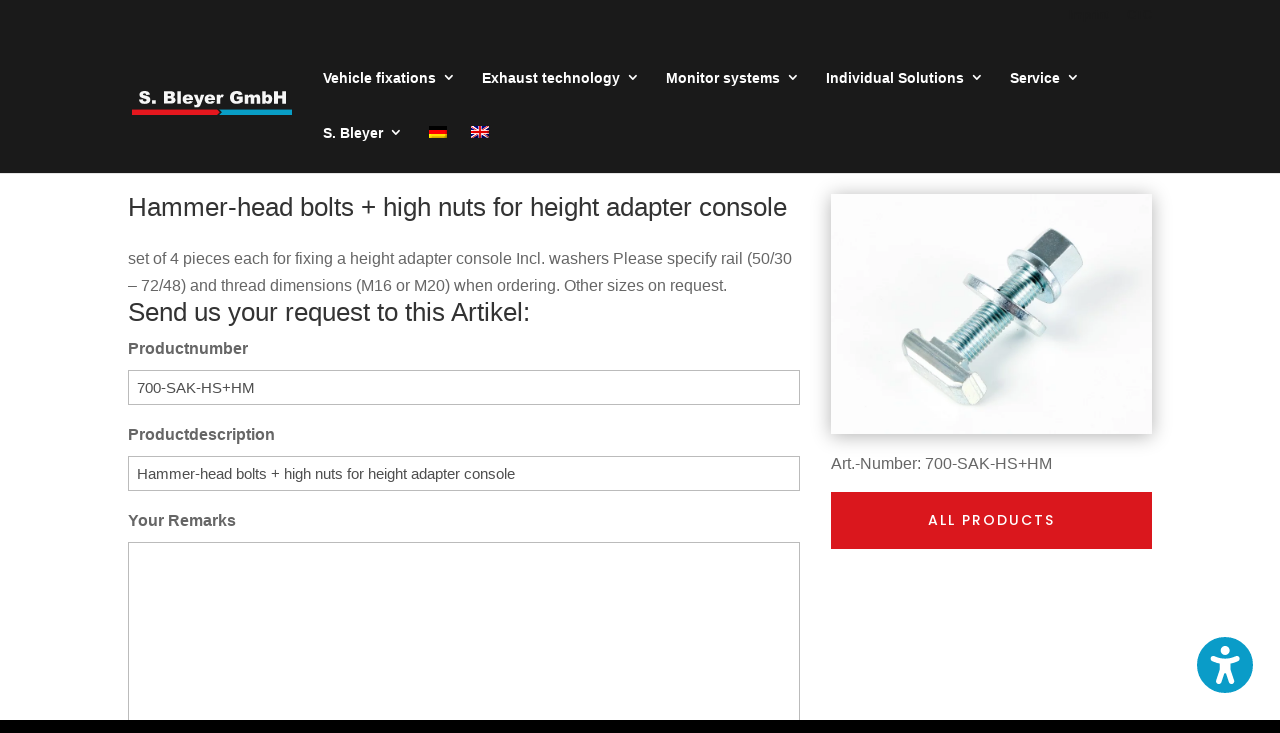

--- FILE ---
content_type: text/css; charset=utf-8
request_url: https://www.s-bleyer-gmbh.de/wp-content/cache/min/1/wp-content/themes/Divi_child/style.css?ver=1768473548
body_size: 3282
content:
.freddie_header_las_palabras_de_amor .et_pb_slider .et_pb_slide .et_pb_button_wrapper .et_pb_button{position:relative;z-index:2}.freddie_header_las_palabras_de_amor .et_pb_slider .et_pb_slide .et_pb_button_wrapper .et_pb_button:after{position:static!important;margin:0 0 0 24px!important;vertical-align:middle}.freddie_header_las_palabras_de_amor .et_pb_slider .et_pb_slide .et_pb_button_wrapper .et_pb_button:before{content:""!important;display:block!important;background-color:#DA171D;width:54px;height:54px;position:absolute;top:50%;transform:translate(0,-50%);left:0;border-radius:50px;visibility:visible!important;opacity:1!important;z-index:-1;margin:0!important;transition:0.4s}.freddie_header_las_palabras_de_amor .et_pb_slider .et_pb_slide .et_pb_button_wrapper .et_pb_button:hover:before{width:100%}.freddie_header_las_palabras_de_amor .et_pb_slider .et_pb_slide .et_pb_container{width:90%!important;float:none!important;max-width:1170px;position:static;display:block!important;height:auto!important}.freddie_header_las_palabras_de_amor .et_pb_slider .et_pb_slide{padding:0!important;position:static}.freddie_header_las_palabras_de_amor .et_pb_slider .et_pb_container .et_pb_slide_image{background-size:cover;position:absolute}.freddie_header_las_palabras_de_amor .et_pb_slider .et_pb_container .et_pb_slide_image:before{content:"";display:block;background-color:transparent;border-radius:50%;position:absolute;left:0;top:50%;width:100%;padding-top:100%;box-shadow:0 0 0 790px #000;transform:translate(0,-50%) scale(1.3);z-index:15;transform-origin:left center}.freddie_header_las_palabras_de_amor .et_pb_slider .et_pb_container .et_pb_slide_image:after{content:"";display:block;background-color:transparent;border-radius:50%;position:absolute;left:0;top:50%;width:100%;padding-top:100%;border-color:#333;transform:translate(-70px,-50%) scale(1.3);z-index:16;transform-origin:left center;border-style:solid;border-width:0 0 0 2px}.freddie_header_las_palabras_de_amor .et_pb_slider .et_pb_container .et_pb_slide_image img{display:block!important;width:100%!important;max-height:none!important}.freddie_header_las_palabras_de_amor .et_pb_slider .et_pb_slide .et_pb_slide_content strong{font-weight:400;color:#fff;font-size:72px;line-height:100%;display:block;margin-bottom:10px}.freddie_header_las_palabras_de_amor .et_pb_slider .et_pb_slide .et_pb_slide_content p:not(:first-child){max-width:470px}.freddie_header_las_palabras_de_amor .et_pb_slider .et-pb-controllers{width:auto;right:47%;left:auto;bottom:76px}.freddie_header_las_palabras_de_amor .et_pb_slider .et-pb-controllers a:before{content:"";display:block;box-shadow:inset 0 0 0 2px #333;position:absolute;width:100%;left:0;padding-top:100%;border-radius:50%;top:50%;transform:translate(0,-50%) scale(0);transform-origin:center;transition:0.3s}.freddie_header_las_palabras_de_amor .et_pb_slider .et-pb-controllers a.et-pb-active-control:before,.freddie_header_las_palabras_de_amor .et_pb_slider .et-pb-controllers a:hover:before{transform:translate(0,-50%) scale(1)}.freddie_header_las_palabras_de_amor .et_pb_slider .et-pb-controllers a{text-indent:0!important;font-size:12px!important;color:#fff!important;width:auto;height:auto;background-color:transparent!important;opacity:1!important;position:relative;padding:8px}.freddie_header_las_palabras_de_amor .et_pb_slider .et-pb-controllers a:hover,.freddie_header_las_palabras_de_amor .et_pb_slider .et-pb-controllers a.et-pb-active-control{color:#DA171D!important}@media only screen and (max-width:1750px){.freddie_header_las_palabras_de_amor .et_pb_slider .et_pb_container .et_pb_slide_image:before{border-radius:50% 0 0 50%}}@media only screen and (max-width:1390px){.freddie_header_las_palabras_de_amor .et_pb_slider .et_pb_container .et_pb_slide_image:before{top:0;padding-top:0;transform:translate(0,0) scale(1);height:100%}.freddie_header_las_palabras_de_amor .et_pb_slider .et_pb_container .et_pb_slide_image:after{top:0;padding-top:0;transform:translate(-70px,0) scale(1);height:100%}body .freddie_header_las_palabras_de_amor .et_pb_slider .et_pb_slide_description{padding:110px 0 166px!important}.freddie_header_las_palabras_de_amor .et_pb_slider .et-pb-controllers{bottom:40px}}@media only screen and (max-width:980px){.freddie_header_las_palabras_de_amor .et_pb_slider .et_pb_slide .et_pb_slide_content strong{font-size:40px}}@media only screen and (max-width:767px){body .freddie_header_las_palabras_de_amor .et_pb_slider .et_pb_slide_description{padding:100px 0 150px!important;width:100%!important}.freddie_header_las_palabras_de_amor .et_pb_slider .et-pb-controllers{height:auto!important;right:0;width:100%;padding:0 10px}.freddie_header_las_palabras_de_amor .et_pb_slider .et_pb_slide .et_pb_slide_content strong{font-size:30px;line-height:120%}}.lines{position:absolute;top:0;left:0;right:0;min-height:400px;margin:auto;width:90vw}.line{position:absolute;width:1px;height:80%;top:0;left:50%;background:rgba(255,255,255,.1);overflow:hidden}.line::after{content:"";display:block;position:absolute;height:10px;width:100%;top:-50%;left:0;background:linear-gradient(to bottom,rgba(255,255,255,0) 0%,#ffffff 75%,#ffffff 100%);-webkit-animation:drop 4s 0s infinite;animation:drop 4s 0s infinite;-webkit-animation-fill-mode:forwards;animation-fill-mode:forwards;-webkit-animation-timing-function:cubic-bezier(.4,.26,0,.97);animation-timing-function:cubic-bezier(.4,.26,0,.97)}.line:nth-child(1){margin-left:-25%}.line:nth-child(1)::after{-webkit-animation-delay:0.8s;animation-delay:0.8s}.line:nth-child(3){margin-left:25%}.line:nth-child(3)::after{-webkit-animation-delay:0.5s;animation-delay:0.5s}@-webkit-keyframes drop{0%{top:-50%}100%{top:110%}}@keyframes drop{0%{top:-50%}100%{top:110%}}#mega-menu-wrap-primary-menu #mega-menu-primary-menu li#mega-menu-item-274553.mega-menu-megamenu>ul.mega-sub-menu,#mega-menu-wrap-primary-menu #mega-menu-primary-menu li#mega-menu-item-274547.mega-menu-megamenu>ul.mega-sub-menu{background-size:40%!important;background-position:-40% right!important}#mega-menu-wrap-primary-menu #mega-menu-primary-menu>li.mega-menu-flyout ul.mega-sub-menu li.mega-menu-item a.mega-menu-link{padding:10px!important;line-height:1.2em!important}.mega-sub-menu li a.mega-menu-link{padding:5px!important;line-height:1.2em!important}.mega-menu-item-object-wpml_ls_menu_item .mega-menu-link{padding:0 0 0 0px!important}.mega-menu-item-wpml-ls-2-de a.mega-menu-link span::after{content:' /'!important;color:#FFFFFF!important}#mega-menu-wrap-primary-menu #mega-menu-primary-menu>li.mega-menu-item-wpml-ls-2-de{margin:0 5px 0 0}.packet-header{background-position:center center;background-size:cover;background-repeat:no-repeat;border-radius:8px 8px 8px 0;height:235px;position:relative;margin-right:-15px;clip-path:polygon(-.06% -.4%,100.01% -.12%,99.9% 67.61%,99.95% 73.98%,99.89% 76.47%,99.69% 78.87%,99.42% 80.37%,98.93% 81.95%,98.32% 82.79%,97.44% 83.4%,94.27% 84.3%,0% 100%)}.sub-menu img{width:200px!important;height:100px!important;display:block!important}#top-menu .sub-menu li a{font-size:14px;line-height:1.4em;border-bottom:1px solid #454545}#top-menu .sub-menu li:last-of-type a{border-bottom:none}#top-menu.nav li ul{width:280px}#top-menu li li a{padding:10px 10px;width:240px}#top-menu li.mega-menu>ul{width:100%}#top-menu li.mega-menu>ul li a,#top-menu li.mega-menu>ul>li>a:first-child{padding-top:10px!important;font-size:14px!important;line-height:1.4em!important;border-bottom:1px solid #454545!important}#logo{max-width:160px}.twoButtons .et_pb_column{display:flex;justify-content:center;gap:10px}#cmplz-manage-consent-container{display:none}#cmplz-cookies-overview .cmplz-dropdown .cmplz-service-description,#cmplz-cookies-overview .cmplz-dropdown .cmplz-sharing-data,#cmplz-document .cmplz-dropdown .cmplz-service-description,#cmplz-document .cmplz-dropdown .cmplz-sharing-data{display:inline-block;width:calc(50% - 35px);vertical-align:top}@media only screen and (max-width:600px){#cmplz-cookies-overview .cmplz-dropdown .cmplz-service-description,#cmplz-cookies-overview .cmplz-dropdown .cmplz-sharing-data,#cmplz-document .cmplz-dropdown .cmplz-service-description,#cmplz-document .cmplz-dropdown .cmplz-sharing-data{width:100%}}#cmplz-cookies-overview .cmplz-dropdown summary::-webkit-details-marker,#cmplz-cookies-overview .cmplz-dropdown summary::marker,#cmplz-document .cmplz-dropdown summary::-webkit-details-marker,#cmplz-document .cmplz-dropdown summary::marker{display:none;content:''}#cmplz-cookies-overview .cmplz-dropdown summary div,#cmplz-document .cmplz-dropdown summary div{display:grid;grid-template:"heading chevron";grid-template-columns:2fr 35px;grid-gap:15px;align-items:center}#cmplz-cookies-overview .cmplz-dropdown summary div h3,#cmplz-document .cmplz-dropdown summary div h3{grid-area:heading;margin:0}#cmplz-cookies-overview .cmplz-dropdown summary div:after,#cmplz-document .cmplz-dropdown summary div:after{grid-area:chevron;cursor:pointer;content:'';background:url(../../../../../../themes/images/down.png) no-repeat;transform:rotate(0deg);-webkit-transition:all .5s ease;-moz-transition:all .5s ease;-o-transition:all .5s ease;transition:all .5s ease;background-size:cover;height:25px;width:25px;margin:5px}#cmplz-cookies-overview .cmplz-dropdown.cmplz-dropdown-cookiepolicy summary div,#cmplz-document .cmplz-dropdown.cmplz-dropdown-cookiepolicy summary div{grid-template:"heading paragraph chevron";grid-template-columns:2fr auto 35px}#cmplz-cookies-overview .cmplz-dropdown.cmplz-dropdown-cookiepolicy summary div p,#cmplz-document .cmplz-dropdown.cmplz-dropdown-cookiepolicy summary div p{grid-area:paragraph}#cmplz-cookies-overview .cmplz-dropdown.cmplz-dropdown-cookiepolicy .cookies-per-purpose,#cmplz-document .cmplz-dropdown.cmplz-dropdown-cookiepolicy .cookies-per-purpose{display:grid}@media only screen and (min-width:600px){#cmplz-cookies-overview .cmplz-dropdown.cmplz-dropdown-cookiepolicy .cookies-per-purpose,#cmplz-document .cmplz-dropdown.cmplz-dropdown-cookiepolicy .cookies-per-purpose{grid-column:span 2;grid-template-columns:1fr 1fr 1fr;grid-template:"purpose purpose purpose""header1 header2 header3"auto}#cmplz-cookies-overview .cmplz-dropdown.cmplz-dropdown-cookiepolicy .cookies-per-purpose .purpose,#cmplz-document .cmplz-dropdown.cmplz-dropdown-cookiepolicy .cookies-per-purpose .purpose{grid-area:purpose}#cmplz-cookies-overview .cmplz-dropdown.cmplz-dropdown-cookiepolicy .cookies-per-purpose .name-header,#cmplz-document .cmplz-dropdown.cmplz-dropdown-cookiepolicy .cookies-per-purpose .name-header{grid-area:header1}#cmplz-cookies-overview .cmplz-dropdown.cmplz-dropdown-cookiepolicy .cookies-per-purpose .retention-header,#cmplz-document .cmplz-dropdown.cmplz-dropdown-cookiepolicy .cookies-per-purpose .retention-header{grid-area:header2}#cmplz-cookies-overview .cmplz-dropdown.cmplz-dropdown-cookiepolicy .cookies-per-purpose .function-header,#cmplz-document .cmplz-dropdown.cmplz-dropdown-cookiepolicy .cookies-per-purpose .function-header{grid-area:header3}}@media only screen and (max-width:600px){#cmplz-cookies-overview .cmplz-dropdown.cmplz-dropdown-cookiepolicy .cookies-per-purpose,#cmplz-document .cmplz-dropdown.cmplz-dropdown-cookiepolicy .cookies-per-purpose{grid-template-columns:100px 1fr}#cmplz-cookies-overview .cmplz-dropdown.cmplz-dropdown-cookiepolicy .cookies-per-purpose .purpose,#cmplz-document .cmplz-dropdown.cmplz-dropdown-cookiepolicy .cookies-per-purpose .purpose{grid-column:span 2}}.postbox #cmplz-document{margin:auto}#cmplz-document{font-size:14px;margin-top:0;text-justify:inter-word}#cmplz-document button::-moz-focus-inner,#cmplz-document input::-moz-focus-inner{border:0;padding:0}#cmplz-document a{text-decoration:underline}#cmplz-document a[target=_blank]::after{content:url([data-uri]);margin:0 3px 0 5px}#cmplz-document a:focus{border:1px solid #000;padding:2px}#cmplz-document #cmplz-dnsmpd-form label{margin-right:20px;min-width:100px;display:inline-block}#cmplz-document .alert{padding:7px;color:#fff;margin:10px 0}#cmplz-document .alert.error{background-color:#f44336}#cmplz-document .alert.success{background-color:green}#cmplz-document .close{margin-left:15px;color:#fff;font-weight:700;float:right;font-size:22px;line-height:20px;cursor:pointer;transition:.3s}#cmplz-document .close:hover{color:#000}#cmplz-document a.cc-revoke-custom{margin-right:1em;margin-bottom:1em;display:inline-block;outline:0;*zoom:1;text-align:center;text-decoration:none;font-family:inherit;font-weight:300;letter-spacing:1px;vertical-align:middle;border:1px solid;transition:all .2s ease;box-sizing:border-box;text-shadow:0 1px 0 rgba(0,0,0,.01);border-radius:3px;font-size:.9375em;padding:.5375em 1.375em;cursor:pointer;color:#fff;background-color:#4682b4;border-color:#4682b4}#cmplz-document a.cc-revoke-custom:hover{background-color:#396a93;color:#fff;border-color:#396a93}#cmplz-document h2,#cmplz-document h3{font-size:22px;text-align:left;margin-top:15px;text-transform:initial;padding-bottom:10px;border-bottom:1px solid #c6c6c6;margin-bottom:10px}#cmplz-document.impressum h2,#cmplz-document.impressum h3{border-bottom:none;font-size:1em;padding-bottom:5px;margin-bottom:5px}#cmplz-document.impressum p{margin-bottom:7px}#cmplz-document h4{font-size:18px;margin-top:15px;margin-bottom:5px}#cmplz-document h5{font-size:14px;margin-top:10px;margin-bottom:5px}#cmplz-document h3.annex,#cmplz-document h4.annex{font-weight:700}#cmplz-document span h3{font-size:14px;border-bottom:0}#cmplz-cookies-overview .cmplz-dropdown a,#cmplz-cookies-overview .cmplz-dropdown p,#cmplz-document .cmplz-dropdown a,#cmplz-document .cmplz-dropdown p,#cmplz-document li,#cmplz-document p,#cmplz-document td{font-size:14px;margin-top:0}#cmplz-document ol.alphabetic,#cmplz-document ol.alphabetic ol{counter-reset:list;list-style-type:none}#cmplz-document ol.alphabetic li:before{font-weight:700;content:counter(list,lower-alpha) ") ";counter-increment:list}#cmplz-document ul{list-style:disc;margin-left:15px;margin-bottom:15px}#cmplz-document ol.alphabetic ol li:before{font-weight:700;content:counter(list,decimal) ") ";counter-increment:list}#cmplz-document .cmplz-subtitle{font-weight:700;margin-top:25px}#cmplz-document .cmplz-indent{margin-left:36px}#cmplz-cookies-overview .cmplz-dropdown,#cmplz-document .cmplz-dropdown{background-color:rgba(239,239,239,.25)}#cmplz-cookies-overview .cmplz-dropdown h4,#cmplz-document .cmplz-dropdown h4,#cmplz-document h4,#cmplz-document h5{text-align:left;text-transform:initial}#cmplz-cookies-overview .cmplz-dropdown a,#cmplz-cookies-overview .cmplz-dropdown h4,#cmplz-cookies-overview .cmplz-dropdown p,#cmplz-cookies-overview .cmplz-dropdown ul,#cmplz-document .cmplz-dropdown a,#cmplz-document .cmplz-dropdown h4,#cmplz-document .cmplz-dropdown p,#cmplz-document .cmplz-dropdown ul{padding:0 15px}#cmplz-cookies-overview .cmplz-dropdown p.legal-obligations-description,#cmplz-document .cmplz-dropdown p.legal-obligations-description{padding-bottom:15px}#cmplz-cookies-overview .cmplz-dropdown summary,#cmplz-document .cmplz-dropdown summary{background-color:rgba(239,239,239,.5);margin:5px 0;padding:5px 10px;align-items:center;justify-items:stretch}#cmplz-cookies-overview .cmplz-dropdown summary h3,#cmplz-document .cmplz-dropdown summary h3{padding:0 5px;font-size:18px;border-bottom:0}#cmplz-cookies-overview .cmplz-dropdown summary p,#cmplz-document .cmplz-dropdown summary p{text-align:right;padding:0;margin:0;font-size:14px;border-bottom:0}#cmplz-cookies-overview .cmplz-dropdown[open],#cmplz-document .cmplz-dropdown[open]{padding-bottom:1px}#cmplz-cookies-overview .cmplz-dropdown[open] summary div:after,#cmplz-document .cmplz-dropdown[open] summary div:after{transform:rotate(180deg)}#cmplz-cookies-overview .cmplz-dropdown h4,#cmplz-document .cmplz-dropdown h4{font-size:15px;margin:5px 0}#cmplz-cookies-overview .cmplz-dropdown h5,#cmplz-document .cmplz-dropdown h5{margin:0}#cmplz-cookies-overview .cmplz-dropdown .cmplz-service-description,#cmplz-cookies-overview .cmplz-dropdown .cmplz-sharing-data,#cmplz-document .cmplz-dropdown .cmplz-service-description,#cmplz-document .cmplz-dropdown .cmplz-sharing-data{padding:0 15px}#cmplz-cookies-overview .cmplz-dropdown .cookies-per-purpose,#cmplz-document .cmplz-dropdown .cookies-per-purpose{border:1px solid #dadada;grid-gap:1px;background-color:#dadada;margin-bottom:10px}#cmplz-cookies-overview .cmplz-dropdown .cookies-per-purpose div,#cmplz-document .cmplz-dropdown .cookies-per-purpose div{background-color:#fff;padding:15px}@media only screen and (min-width:600px){#cmplz-cookies-overview .cmplz-dropdown .cookies-per-purpose .function-header,#cmplz-cookies-overview .cmplz-dropdown .cookies-per-purpose .name-header,#cmplz-cookies-overview .cmplz-dropdown .cookies-per-purpose .retention-header,#cmplz-document .cmplz-dropdown .cookies-per-purpose .function-header,#cmplz-document .cmplz-dropdown .cookies-per-purpose .name-header,#cmplz-document .cmplz-dropdown .cookies-per-purpose .retention-header{background-color:#f7f7f7}}@media only screen and (max-width:600px){#cmplz-cookies-overview .cmplz-dropdown .cookies-per-purpose h5,#cmplz-document .cmplz-dropdown .cookies-per-purpose h5{line-height:1.8}#cmplz-cookies-overview .cmplz-dropdown .cookies-per-purpose div:nth-child(12n+2),#cmplz-cookies-overview .cmplz-dropdown .cookies-per-purpose div:nth-child(12n+3),#cmplz-cookies-overview .cmplz-dropdown .cookies-per-purpose div:nth-child(12n+4),#cmplz-cookies-overview .cmplz-dropdown .cookies-per-purpose div:nth-child(12n+5),#cmplz-cookies-overview .cmplz-dropdown .cookies-per-purpose div:nth-child(12n+6),#cmplz-cookies-overview .cmplz-dropdown .cookies-per-purpose div:nth-child(12n+7),#cmplz-document .cmplz-dropdown .cookies-per-purpose div:nth-child(12n+2),#cmplz-document .cmplz-dropdown .cookies-per-purpose div:nth-child(12n+3),#cmplz-document .cmplz-dropdown .cookies-per-purpose div:nth-child(12n+4),#cmplz-document .cmplz-dropdown .cookies-per-purpose div:nth-child(12n+5),#cmplz-document .cmplz-dropdown .cookies-per-purpose div:nth-child(12n+6),#cmplz-document .cmplz-dropdown .cookies-per-purpose div:nth-child(12n+7){background-color:#f7f7f7}}

--- FILE ---
content_type: text/css; charset=utf-8
request_url: https://www.s-bleyer-gmbh.de/wp-content/cache/min/1/wp-content/uploads/gfonts_local/gfonts_local.css?ver=1768473548
body_size: 869
content:
@font-face{font-family:"Poppins";font-style:normal;font-weight:400;font-display:swap;src:url(https://www.s-bleyer-gmbh.de/wp-content/uploads/gfonts_local/Poppins/Poppins_100.eot);src:url("https://www.s-bleyer-gmbh.de/wp-content/uploads/gfonts_local/Poppins/Poppins_100.eot?#iefix") format("embedded-opentype"),url(https://www.s-bleyer-gmbh.de/wp-content/uploads/gfonts_local/Poppins/Poppins_100.woff2) format("woff2"),url(https://www.s-bleyer-gmbh.de/wp-content/uploads/gfonts_local/Poppins/Poppins_100.woff) format("woff"),url(https://www.s-bleyer-gmbh.de/wp-content/uploads/gfonts_local/Poppins/Poppins_100.ttf) format("truetype"),url("https://www.s-bleyer-gmbh.de/wp-content/uploads/gfonts_local/Poppins/Poppins_100.svg#svgFontName") format("svg")}@font-face{font-family:"Poppins";font-style:italic;font-weight:400;font-display:swap;src:url(https://www.s-bleyer-gmbh.de/wp-content/uploads/gfonts_local/Poppins/Poppins_100italic.eot);src:url("https://www.s-bleyer-gmbh.de/wp-content/uploads/gfonts_local/Poppins/Poppins_100italic.eot?#iefix") format("embedded-opentype"),url(https://www.s-bleyer-gmbh.de/wp-content/uploads/gfonts_local/Poppins/Poppins_100italic.woff2) format("woff2"),url(https://www.s-bleyer-gmbh.de/wp-content/uploads/gfonts_local/Poppins/Poppins_100italic.woff) format("woff"),url(https://www.s-bleyer-gmbh.de/wp-content/uploads/gfonts_local/Poppins/Poppins_100italic.ttf) format("truetype"),url("https://www.s-bleyer-gmbh.de/wp-content/uploads/gfonts_local/Poppins/Poppins_100italic.svg#svgFontName") format("svg")}@font-face{font-family:"Poppins";font-style:normal;font-weight:200;font-display:swap;src:url(https://www.s-bleyer-gmbh.de/wp-content/uploads/gfonts_local/Poppins/Poppins_200.eot);src:url("https://www.s-bleyer-gmbh.de/wp-content/uploads/gfonts_local/Poppins/Poppins_200.eot?#iefix") format("embedded-opentype"),url(https://www.s-bleyer-gmbh.de/wp-content/uploads/gfonts_local/Poppins/Poppins_200.woff2) format("woff2"),url(https://www.s-bleyer-gmbh.de/wp-content/uploads/gfonts_local/Poppins/Poppins_200.woff) format("woff"),url(https://www.s-bleyer-gmbh.de/wp-content/uploads/gfonts_local/Poppins/Poppins_200.ttf) format("truetype"),url("https://www.s-bleyer-gmbh.de/wp-content/uploads/gfonts_local/Poppins/Poppins_200.svg#svgFontName") format("svg")}@font-face{font-family:"Poppins";font-style:italic;font-weight:200;font-display:swap;src:url(https://www.s-bleyer-gmbh.de/wp-content/uploads/gfonts_local/Poppins/Poppins_200italic.eot);src:url("https://www.s-bleyer-gmbh.de/wp-content/uploads/gfonts_local/Poppins/Poppins_200italic.eot?#iefix") format("embedded-opentype"),url(https://www.s-bleyer-gmbh.de/wp-content/uploads/gfonts_local/Poppins/Poppins_200italic.woff2) format("woff2"),url(https://www.s-bleyer-gmbh.de/wp-content/uploads/gfonts_local/Poppins/Poppins_200italic.woff) format("woff"),url(https://www.s-bleyer-gmbh.de/wp-content/uploads/gfonts_local/Poppins/Poppins_200italic.ttf) format("truetype"),url("https://www.s-bleyer-gmbh.de/wp-content/uploads/gfonts_local/Poppins/Poppins_200italic.svg#svgFontName") format("svg")}@font-face{font-family:"Poppins";font-style:normal;font-weight:300;font-display:swap;src:url(https://www.s-bleyer-gmbh.de/wp-content/uploads/gfonts_local/Poppins/Poppins_300.eot);src:url("https://www.s-bleyer-gmbh.de/wp-content/uploads/gfonts_local/Poppins/Poppins_300.eot?#iefix") format("embedded-opentype"),url(https://www.s-bleyer-gmbh.de/wp-content/uploads/gfonts_local/Poppins/Poppins_300.woff2) format("woff2"),url(https://www.s-bleyer-gmbh.de/wp-content/uploads/gfonts_local/Poppins/Poppins_300.woff) format("woff"),url(https://www.s-bleyer-gmbh.de/wp-content/uploads/gfonts_local/Poppins/Poppins_300.ttf) format("truetype"),url("https://www.s-bleyer-gmbh.de/wp-content/uploads/gfonts_local/Poppins/Poppins_300.svg#svgFontName") format("svg")}@font-face{font-family:"Poppins";font-style:italic;font-weight:300;font-display:swap;src:url(https://www.s-bleyer-gmbh.de/wp-content/uploads/gfonts_local/Poppins/Poppins_300italic.eot);src:url("https://www.s-bleyer-gmbh.de/wp-content/uploads/gfonts_local/Poppins/Poppins_300italic.eot?#iefix") format("embedded-opentype"),url(https://www.s-bleyer-gmbh.de/wp-content/uploads/gfonts_local/Poppins/Poppins_300italic.woff2) format("woff2"),url(https://www.s-bleyer-gmbh.de/wp-content/uploads/gfonts_local/Poppins/Poppins_300italic.woff) format("woff"),url(https://www.s-bleyer-gmbh.de/wp-content/uploads/gfonts_local/Poppins/Poppins_300italic.ttf) format("truetype"),url("https://www.s-bleyer-gmbh.de/wp-content/uploads/gfonts_local/Poppins/Poppins_300italic.svg#svgFontName") format("svg")}@font-face{font-family:"Poppins";font-style:normal;font-weight:500;font-display:swap;src:url(https://www.s-bleyer-gmbh.de/wp-content/uploads/gfonts_local/Poppins/Poppins_500.eot);src:url("https://www.s-bleyer-gmbh.de/wp-content/uploads/gfonts_local/Poppins/Poppins_500.eot?#iefix") format("embedded-opentype"),url(https://www.s-bleyer-gmbh.de/wp-content/uploads/gfonts_local/Poppins/Poppins_500.woff2) format("woff2"),url(https://www.s-bleyer-gmbh.de/wp-content/uploads/gfonts_local/Poppins/Poppins_500.woff) format("woff"),url(https://www.s-bleyer-gmbh.de/wp-content/uploads/gfonts_local/Poppins/Poppins_500.ttf) format("truetype"),url("https://www.s-bleyer-gmbh.de/wp-content/uploads/gfonts_local/Poppins/Poppins_500.svg#svgFontName") format("svg")}@font-face{font-family:"Poppins";font-style:italic;font-weight:500;font-display:swap;src:url(https://www.s-bleyer-gmbh.de/wp-content/uploads/gfonts_local/Poppins/Poppins_500italic.eot);src:url("https://www.s-bleyer-gmbh.de/wp-content/uploads/gfonts_local/Poppins/Poppins_500italic.eot?#iefix") format("embedded-opentype"),url(https://www.s-bleyer-gmbh.de/wp-content/uploads/gfonts_local/Poppins/Poppins_500italic.woff2) format("woff2"),url(https://www.s-bleyer-gmbh.de/wp-content/uploads/gfonts_local/Poppins/Poppins_500italic.woff) format("woff"),url(https://www.s-bleyer-gmbh.de/wp-content/uploads/gfonts_local/Poppins/Poppins_500italic.ttf) format("truetype"),url("https://www.s-bleyer-gmbh.de/wp-content/uploads/gfonts_local/Poppins/Poppins_500italic.svg#svgFontName") format("svg")}@font-face{font-family:"Poppins";font-style:normal;font-weight:600;font-display:swap;src:url(https://www.s-bleyer-gmbh.de/wp-content/uploads/gfonts_local/Poppins/Poppins_600.eot);src:url("https://www.s-bleyer-gmbh.de/wp-content/uploads/gfonts_local/Poppins/Poppins_600.eot?#iefix") format("embedded-opentype"),url(https://www.s-bleyer-gmbh.de/wp-content/uploads/gfonts_local/Poppins/Poppins_600.woff2) format("woff2"),url(https://www.s-bleyer-gmbh.de/wp-content/uploads/gfonts_local/Poppins/Poppins_600.woff) format("woff"),url(https://www.s-bleyer-gmbh.de/wp-content/uploads/gfonts_local/Poppins/Poppins_600.ttf) format("truetype"),url("https://www.s-bleyer-gmbh.de/wp-content/uploads/gfonts_local/Poppins/Poppins_600.svg#svgFontName") format("svg")}@font-face{font-family:"Poppins";font-style:italic;font-weight:600;font-display:swap;src:url(https://www.s-bleyer-gmbh.de/wp-content/uploads/gfonts_local/Poppins/Poppins_600italic.eot);src:url("https://www.s-bleyer-gmbh.de/wp-content/uploads/gfonts_local/Poppins/Poppins_600italic.eot?#iefix") format("embedded-opentype"),url(https://www.s-bleyer-gmbh.de/wp-content/uploads/gfonts_local/Poppins/Poppins_600italic.woff2) format("woff2"),url(https://www.s-bleyer-gmbh.de/wp-content/uploads/gfonts_local/Poppins/Poppins_600italic.woff) format("woff"),url(https://www.s-bleyer-gmbh.de/wp-content/uploads/gfonts_local/Poppins/Poppins_600italic.ttf) format("truetype"),url("https://www.s-bleyer-gmbh.de/wp-content/uploads/gfonts_local/Poppins/Poppins_600italic.svg#svgFontName") format("svg")}@font-face{font-family:"Poppins";font-style:normal;font-weight:700;font-display:swap;src:url(https://www.s-bleyer-gmbh.de/wp-content/uploads/gfonts_local/Poppins/Poppins_700.eot);src:url("https://www.s-bleyer-gmbh.de/wp-content/uploads/gfonts_local/Poppins/Poppins_700.eot?#iefix") format("embedded-opentype"),url(https://www.s-bleyer-gmbh.de/wp-content/uploads/gfonts_local/Poppins/Poppins_700.woff2) format("woff2"),url(https://www.s-bleyer-gmbh.de/wp-content/uploads/gfonts_local/Poppins/Poppins_700.woff) format("woff"),url(https://www.s-bleyer-gmbh.de/wp-content/uploads/gfonts_local/Poppins/Poppins_700.ttf) format("truetype"),url("https://www.s-bleyer-gmbh.de/wp-content/uploads/gfonts_local/Poppins/Poppins_700.svg#svgFontName") format("svg")}@font-face{font-family:"Poppins";font-style:italic;font-weight:700;font-display:swap;src:url(https://www.s-bleyer-gmbh.de/wp-content/uploads/gfonts_local/Poppins/Poppins_700italic.eot);src:url("https://www.s-bleyer-gmbh.de/wp-content/uploads/gfonts_local/Poppins/Poppins_700italic.eot?#iefix") format("embedded-opentype"),url(https://www.s-bleyer-gmbh.de/wp-content/uploads/gfonts_local/Poppins/Poppins_700italic.woff2) format("woff2"),url(https://www.s-bleyer-gmbh.de/wp-content/uploads/gfonts_local/Poppins/Poppins_700italic.woff) format("woff"),url(https://www.s-bleyer-gmbh.de/wp-content/uploads/gfonts_local/Poppins/Poppins_700italic.ttf) format("truetype"),url("https://www.s-bleyer-gmbh.de/wp-content/uploads/gfonts_local/Poppins/Poppins_700italic.svg#svgFontName") format("svg")}@font-face{font-family:"Poppins";font-style:normal;font-weight:800;font-display:swap;src:url(https://www.s-bleyer-gmbh.de/wp-content/uploads/gfonts_local/Poppins/Poppins_800.eot);src:url("https://www.s-bleyer-gmbh.de/wp-content/uploads/gfonts_local/Poppins/Poppins_800.eot?#iefix") format("embedded-opentype"),url(https://www.s-bleyer-gmbh.de/wp-content/uploads/gfonts_local/Poppins/Poppins_800.woff2) format("woff2"),url(https://www.s-bleyer-gmbh.de/wp-content/uploads/gfonts_local/Poppins/Poppins_800.woff) format("woff"),url(https://www.s-bleyer-gmbh.de/wp-content/uploads/gfonts_local/Poppins/Poppins_800.ttf) format("truetype"),url("https://www.s-bleyer-gmbh.de/wp-content/uploads/gfonts_local/Poppins/Poppins_800.svg#svgFontName") format("svg")}@font-face{font-family:"Poppins";font-style:italic;font-weight:800;font-display:swap;src:url(https://www.s-bleyer-gmbh.de/wp-content/uploads/gfonts_local/Poppins/Poppins_800italic.eot);src:url("https://www.s-bleyer-gmbh.de/wp-content/uploads/gfonts_local/Poppins/Poppins_800italic.eot?#iefix") format("embedded-opentype"),url(https://www.s-bleyer-gmbh.de/wp-content/uploads/gfonts_local/Poppins/Poppins_800italic.woff2) format("woff2"),url(https://www.s-bleyer-gmbh.de/wp-content/uploads/gfonts_local/Poppins/Poppins_800italic.woff) format("woff"),url(https://www.s-bleyer-gmbh.de/wp-content/uploads/gfonts_local/Poppins/Poppins_800italic.ttf) format("truetype"),url("https://www.s-bleyer-gmbh.de/wp-content/uploads/gfonts_local/Poppins/Poppins_800italic.svg#svgFontName") format("svg")}@font-face{font-family:"Poppins";font-style:normal;font-weight:900;font-display:swap;src:url(https://www.s-bleyer-gmbh.de/wp-content/uploads/gfonts_local/Poppins/Poppins_900.eot);src:url("https://www.s-bleyer-gmbh.de/wp-content/uploads/gfonts_local/Poppins/Poppins_900.eot?#iefix") format("embedded-opentype"),url(https://www.s-bleyer-gmbh.de/wp-content/uploads/gfonts_local/Poppins/Poppins_900.woff2) format("woff2"),url(https://www.s-bleyer-gmbh.de/wp-content/uploads/gfonts_local/Poppins/Poppins_900.woff) format("woff"),url(https://www.s-bleyer-gmbh.de/wp-content/uploads/gfonts_local/Poppins/Poppins_900.ttf) format("truetype"),url("https://www.s-bleyer-gmbh.de/wp-content/uploads/gfonts_local/Poppins/Poppins_900.svg#svgFontName") format("svg")}@font-face{font-family:"Poppins";font-style:italic;font-weight:900;font-display:swap;src:url(https://www.s-bleyer-gmbh.de/wp-content/uploads/gfonts_local/Poppins/Poppins_900italic.eot);src:url("https://www.s-bleyer-gmbh.de/wp-content/uploads/gfonts_local/Poppins/Poppins_900italic.eot?#iefix") format("embedded-opentype"),url(https://www.s-bleyer-gmbh.de/wp-content/uploads/gfonts_local/Poppins/Poppins_900italic.woff2) format("woff2"),url(https://www.s-bleyer-gmbh.de/wp-content/uploads/gfonts_local/Poppins/Poppins_900italic.woff) format("woff"),url(https://www.s-bleyer-gmbh.de/wp-content/uploads/gfonts_local/Poppins/Poppins_900italic.ttf) format("truetype"),url("https://www.s-bleyer-gmbh.de/wp-content/uploads/gfonts_local/Poppins/Poppins_900italic.svg#svgFontName") format("svg")}@font-face{font-family:"Poppins";font-style:italic;font-weight:400;font-display:swap;src:url(https://www.s-bleyer-gmbh.de/wp-content/uploads/gfonts_local/Poppins/Poppins_italic.eot);src:url("https://www.s-bleyer-gmbh.de/wp-content/uploads/gfonts_local/Poppins/Poppins_italic.eot?#iefix") format("embedded-opentype"),url(https://www.s-bleyer-gmbh.de/wp-content/uploads/gfonts_local/Poppins/Poppins_italic.woff2) format("woff2"),url(https://www.s-bleyer-gmbh.de/wp-content/uploads/gfonts_local/Poppins/Poppins_italic.woff) format("woff"),url(https://www.s-bleyer-gmbh.de/wp-content/uploads/gfonts_local/Poppins/Poppins_italic.ttf) format("truetype"),url("https://www.s-bleyer-gmbh.de/wp-content/uploads/gfonts_local/Poppins/Poppins_italic.svg#svgFontName") format("svg")}@font-face{font-family:"Poppins";font-style:regular;font-weight:400;font-display:swap;src:url(https://www.s-bleyer-gmbh.de/wp-content/uploads/gfonts_local/Poppins/Poppins_regular.eot);src:url("https://www.s-bleyer-gmbh.de/wp-content/uploads/gfonts_local/Poppins/Poppins_regular.eot?#iefix") format("embedded-opentype"),url(https://www.s-bleyer-gmbh.de/wp-content/uploads/gfonts_local/Poppins/Poppins_regular.woff2) format("woff2"),url(https://www.s-bleyer-gmbh.de/wp-content/uploads/gfonts_local/Poppins/Poppins_regular.woff) format("woff"),url(https://www.s-bleyer-gmbh.de/wp-content/uploads/gfonts_local/Poppins/Poppins_regular.ttf) format("truetype"),url("https://www.s-bleyer-gmbh.de/wp-content/uploads/gfonts_local/Poppins/Poppins_regular.svg#svgFontName") format("svg")}@font-face{font-family:"Roboto";font-style:normal;font-weight:400;font-display:swap;src:url(https://www.s-bleyer-gmbh.de/wp-content/uploads/gfonts_local/Roboto/Roboto_100.eot);src:url("https://www.s-bleyer-gmbh.de/wp-content/uploads/gfonts_local/Roboto/Roboto_100.eot?#iefix") format("embedded-opentype"),url(https://www.s-bleyer-gmbh.de/wp-content/uploads/gfonts_local/Roboto/Roboto_100.woff2) format("woff2"),url(https://www.s-bleyer-gmbh.de/wp-content/uploads/gfonts_local/Roboto/Roboto_100.woff) format("woff"),url(https://www.s-bleyer-gmbh.de/wp-content/uploads/gfonts_local/Roboto/Roboto_100.ttf) format("truetype"),url("https://www.s-bleyer-gmbh.de/wp-content/uploads/gfonts_local/Roboto/Roboto_100.svg#svgFontName") format("svg")}@font-face{font-family:"Roboto";font-style:italic;font-weight:400;font-display:swap;src:url(https://www.s-bleyer-gmbh.de/wp-content/uploads/gfonts_local/Roboto/Roboto_100italic.eot);src:url("https://www.s-bleyer-gmbh.de/wp-content/uploads/gfonts_local/Roboto/Roboto_100italic.eot?#iefix") format("embedded-opentype"),url(https://www.s-bleyer-gmbh.de/wp-content/uploads/gfonts_local/Roboto/Roboto_100italic.woff2) format("woff2"),url(https://www.s-bleyer-gmbh.de/wp-content/uploads/gfonts_local/Roboto/Roboto_100italic.woff) format("woff"),url(https://www.s-bleyer-gmbh.de/wp-content/uploads/gfonts_local/Roboto/Roboto_100italic.ttf) format("truetype"),url("https://www.s-bleyer-gmbh.de/wp-content/uploads/gfonts_local/Roboto/Roboto_100italic.svg#svgFontName") format("svg")}@font-face{font-family:"Roboto";font-style:normal;font-weight:300;font-display:swap;src:url(https://www.s-bleyer-gmbh.de/wp-content/uploads/gfonts_local/Roboto/Roboto_300.eot);src:url("https://www.s-bleyer-gmbh.de/wp-content/uploads/gfonts_local/Roboto/Roboto_300.eot?#iefix") format("embedded-opentype"),url(https://www.s-bleyer-gmbh.de/wp-content/uploads/gfonts_local/Roboto/Roboto_300.woff2) format("woff2"),url(https://www.s-bleyer-gmbh.de/wp-content/uploads/gfonts_local/Roboto/Roboto_300.woff) format("woff"),url(https://www.s-bleyer-gmbh.de/wp-content/uploads/gfonts_local/Roboto/Roboto_300.ttf) format("truetype"),url("https://www.s-bleyer-gmbh.de/wp-content/uploads/gfonts_local/Roboto/Roboto_300.svg#svgFontName") format("svg")}@font-face{font-family:"Roboto";font-style:italic;font-weight:300;font-display:swap;src:url(https://www.s-bleyer-gmbh.de/wp-content/uploads/gfonts_local/Roboto/Roboto_300italic.eot);src:url("https://www.s-bleyer-gmbh.de/wp-content/uploads/gfonts_local/Roboto/Roboto_300italic.eot?#iefix") format("embedded-opentype"),url(https://www.s-bleyer-gmbh.de/wp-content/uploads/gfonts_local/Roboto/Roboto_300italic.woff2) format("woff2"),url(https://www.s-bleyer-gmbh.de/wp-content/uploads/gfonts_local/Roboto/Roboto_300italic.woff) format("woff"),url(https://www.s-bleyer-gmbh.de/wp-content/uploads/gfonts_local/Roboto/Roboto_300italic.ttf) format("truetype"),url("https://www.s-bleyer-gmbh.de/wp-content/uploads/gfonts_local/Roboto/Roboto_300italic.svg#svgFontName") format("svg")}@font-face{font-family:"Roboto";font-style:normal;font-weight:500;font-display:swap;src:url(https://www.s-bleyer-gmbh.de/wp-content/uploads/gfonts_local/Roboto/Roboto_500.eot);src:url("https://www.s-bleyer-gmbh.de/wp-content/uploads/gfonts_local/Roboto/Roboto_500.eot?#iefix") format("embedded-opentype"),url(https://www.s-bleyer-gmbh.de/wp-content/uploads/gfonts_local/Roboto/Roboto_500.woff2) format("woff2"),url(https://www.s-bleyer-gmbh.de/wp-content/uploads/gfonts_local/Roboto/Roboto_500.woff) format("woff"),url(https://www.s-bleyer-gmbh.de/wp-content/uploads/gfonts_local/Roboto/Roboto_500.ttf) format("truetype"),url("https://www.s-bleyer-gmbh.de/wp-content/uploads/gfonts_local/Roboto/Roboto_500.svg#svgFontName") format("svg")}@font-face{font-family:"Roboto";font-style:italic;font-weight:500;font-display:swap;src:url(https://www.s-bleyer-gmbh.de/wp-content/uploads/gfonts_local/Roboto/Roboto_500italic.eot);src:url("https://www.s-bleyer-gmbh.de/wp-content/uploads/gfonts_local/Roboto/Roboto_500italic.eot?#iefix") format("embedded-opentype"),url(https://www.s-bleyer-gmbh.de/wp-content/uploads/gfonts_local/Roboto/Roboto_500italic.woff2) format("woff2"),url(https://www.s-bleyer-gmbh.de/wp-content/uploads/gfonts_local/Roboto/Roboto_500italic.woff) format("woff"),url(https://www.s-bleyer-gmbh.de/wp-content/uploads/gfonts_local/Roboto/Roboto_500italic.ttf) format("truetype"),url("https://www.s-bleyer-gmbh.de/wp-content/uploads/gfonts_local/Roboto/Roboto_500italic.svg#svgFontName") format("svg")}@font-face{font-family:"Roboto";font-style:normal;font-weight:700;font-display:swap;src:url(https://www.s-bleyer-gmbh.de/wp-content/uploads/gfonts_local/Roboto/Roboto_700.eot);src:url("https://www.s-bleyer-gmbh.de/wp-content/uploads/gfonts_local/Roboto/Roboto_700.eot?#iefix") format("embedded-opentype"),url(https://www.s-bleyer-gmbh.de/wp-content/uploads/gfonts_local/Roboto/Roboto_700.woff2) format("woff2"),url(https://www.s-bleyer-gmbh.de/wp-content/uploads/gfonts_local/Roboto/Roboto_700.woff) format("woff"),url(https://www.s-bleyer-gmbh.de/wp-content/uploads/gfonts_local/Roboto/Roboto_700.ttf) format("truetype"),url("https://www.s-bleyer-gmbh.de/wp-content/uploads/gfonts_local/Roboto/Roboto_700.svg#svgFontName") format("svg")}@font-face{font-family:"Roboto";font-style:italic;font-weight:700;font-display:swap;src:url(https://www.s-bleyer-gmbh.de/wp-content/uploads/gfonts_local/Roboto/Roboto_700italic.eot);src:url("https://www.s-bleyer-gmbh.de/wp-content/uploads/gfonts_local/Roboto/Roboto_700italic.eot?#iefix") format("embedded-opentype"),url(https://www.s-bleyer-gmbh.de/wp-content/uploads/gfonts_local/Roboto/Roboto_700italic.woff2) format("woff2"),url(https://www.s-bleyer-gmbh.de/wp-content/uploads/gfonts_local/Roboto/Roboto_700italic.woff) format("woff"),url(https://www.s-bleyer-gmbh.de/wp-content/uploads/gfonts_local/Roboto/Roboto_700italic.ttf) format("truetype"),url("https://www.s-bleyer-gmbh.de/wp-content/uploads/gfonts_local/Roboto/Roboto_700italic.svg#svgFontName") format("svg")}@font-face{font-family:"Roboto";font-style:normal;font-weight:900;font-display:swap;src:url(https://www.s-bleyer-gmbh.de/wp-content/uploads/gfonts_local/Roboto/Roboto_900.eot);src:url("https://www.s-bleyer-gmbh.de/wp-content/uploads/gfonts_local/Roboto/Roboto_900.eot?#iefix") format("embedded-opentype"),url(https://www.s-bleyer-gmbh.de/wp-content/uploads/gfonts_local/Roboto/Roboto_900.woff2) format("woff2"),url(https://www.s-bleyer-gmbh.de/wp-content/uploads/gfonts_local/Roboto/Roboto_900.woff) format("woff"),url(https://www.s-bleyer-gmbh.de/wp-content/uploads/gfonts_local/Roboto/Roboto_900.ttf) format("truetype"),url("https://www.s-bleyer-gmbh.de/wp-content/uploads/gfonts_local/Roboto/Roboto_900.svg#svgFontName") format("svg")}@font-face{font-family:"Roboto";font-style:italic;font-weight:900;font-display:swap;src:url(https://www.s-bleyer-gmbh.de/wp-content/uploads/gfonts_local/Roboto/Roboto_900italic.eot);src:url("https://www.s-bleyer-gmbh.de/wp-content/uploads/gfonts_local/Roboto/Roboto_900italic.eot?#iefix") format("embedded-opentype"),url(https://www.s-bleyer-gmbh.de/wp-content/uploads/gfonts_local/Roboto/Roboto_900italic.woff2) format("woff2"),url(https://www.s-bleyer-gmbh.de/wp-content/uploads/gfonts_local/Roboto/Roboto_900italic.woff) format("woff"),url(https://www.s-bleyer-gmbh.de/wp-content/uploads/gfonts_local/Roboto/Roboto_900italic.ttf) format("truetype"),url("https://www.s-bleyer-gmbh.de/wp-content/uploads/gfonts_local/Roboto/Roboto_900italic.svg#svgFontName") format("svg")}@font-face{font-family:"Roboto";font-style:italic;font-weight:400;font-display:swap;src:url(https://www.s-bleyer-gmbh.de/wp-content/uploads/gfonts_local/Roboto/Roboto_italic.eot);src:url("https://www.s-bleyer-gmbh.de/wp-content/uploads/gfonts_local/Roboto/Roboto_italic.eot?#iefix") format("embedded-opentype"),url(https://www.s-bleyer-gmbh.de/wp-content/uploads/gfonts_local/Roboto/Roboto_italic.woff2) format("woff2"),url(https://www.s-bleyer-gmbh.de/wp-content/uploads/gfonts_local/Roboto/Roboto_italic.woff) format("woff"),url(https://www.s-bleyer-gmbh.de/wp-content/uploads/gfonts_local/Roboto/Roboto_italic.ttf) format("truetype"),url("https://www.s-bleyer-gmbh.de/wp-content/uploads/gfonts_local/Roboto/Roboto_italic.svg#svgFontName") format("svg")}@font-face{font-family:"Roboto";font-style:regular;font-weight:400;font-display:swap;src:url(https://www.s-bleyer-gmbh.de/wp-content/uploads/gfonts_local/Roboto/Roboto_regular.eot);src:url("https://www.s-bleyer-gmbh.de/wp-content/uploads/gfonts_local/Roboto/Roboto_regular.eot?#iefix") format("embedded-opentype"),url(https://www.s-bleyer-gmbh.de/wp-content/uploads/gfonts_local/Roboto/Roboto_regular.woff2) format("woff2"),url(https://www.s-bleyer-gmbh.de/wp-content/uploads/gfonts_local/Roboto/Roboto_regular.woff) format("woff"),url(https://www.s-bleyer-gmbh.de/wp-content/uploads/gfonts_local/Roboto/Roboto_regular.ttf) format("truetype"),url("https://www.s-bleyer-gmbh.de/wp-content/uploads/gfonts_local/Roboto/Roboto_regular.svg#svgFontName") format("svg")}@font-face{font-family:"Roboto Condensed";font-style:normal;font-weight:300;font-display:swap;src:url(https://www.s-bleyer-gmbh.de/wp-content/uploads/gfonts_local/Roboto_Condensed/Roboto_Condensed_300.eot);src:url("https://www.s-bleyer-gmbh.de/wp-content/uploads/gfonts_local/Roboto_Condensed/Roboto_Condensed_300.eot?#iefix") format("embedded-opentype"),url(https://www.s-bleyer-gmbh.de/wp-content/uploads/gfonts_local/Roboto_Condensed/Roboto_Condensed_300.woff2) format("woff2"),url(https://www.s-bleyer-gmbh.de/wp-content/uploads/gfonts_local/Roboto_Condensed/Roboto_Condensed_300.woff) format("woff"),url(https://www.s-bleyer-gmbh.de/wp-content/uploads/gfonts_local/Roboto_Condensed/Roboto_Condensed_300.ttf) format("truetype"),url("https://www.s-bleyer-gmbh.de/wp-content/uploads/gfonts_local/Roboto_Condensed/Roboto_Condensed_300.svg#svgFontName") format("svg")}@font-face{font-family:"Roboto Condensed";font-style:italic;font-weight:300;font-display:swap;src:url(https://www.s-bleyer-gmbh.de/wp-content/uploads/gfonts_local/Roboto_Condensed/Roboto_Condensed_300italic.eot);src:url("https://www.s-bleyer-gmbh.de/wp-content/uploads/gfonts_local/Roboto_Condensed/Roboto_Condensed_300italic.eot?#iefix") format("embedded-opentype"),url(https://www.s-bleyer-gmbh.de/wp-content/uploads/gfonts_local/Roboto_Condensed/Roboto_Condensed_300italic.woff2) format("woff2"),url(https://www.s-bleyer-gmbh.de/wp-content/uploads/gfonts_local/Roboto_Condensed/Roboto_Condensed_300italic.woff) format("woff"),url(https://www.s-bleyer-gmbh.de/wp-content/uploads/gfonts_local/Roboto_Condensed/Roboto_Condensed_300italic.ttf) format("truetype"),url("https://www.s-bleyer-gmbh.de/wp-content/uploads/gfonts_local/Roboto_Condensed/Roboto_Condensed_300italic.svg#svgFontName") format("svg")}@font-face{font-family:"Roboto Condensed";font-style:normal;font-weight:700;font-display:swap;src:url(https://www.s-bleyer-gmbh.de/wp-content/uploads/gfonts_local/Roboto_Condensed/Roboto_Condensed_700.eot);src:url("https://www.s-bleyer-gmbh.de/wp-content/uploads/gfonts_local/Roboto_Condensed/Roboto_Condensed_700.eot?#iefix") format("embedded-opentype"),url(https://www.s-bleyer-gmbh.de/wp-content/uploads/gfonts_local/Roboto_Condensed/Roboto_Condensed_700.woff2) format("woff2"),url(https://www.s-bleyer-gmbh.de/wp-content/uploads/gfonts_local/Roboto_Condensed/Roboto_Condensed_700.woff) format("woff"),url(https://www.s-bleyer-gmbh.de/wp-content/uploads/gfonts_local/Roboto_Condensed/Roboto_Condensed_700.ttf) format("truetype"),url("https://www.s-bleyer-gmbh.de/wp-content/uploads/gfonts_local/Roboto_Condensed/Roboto_Condensed_700.svg#svgFontName") format("svg")}@font-face{font-family:"Roboto Condensed";font-style:italic;font-weight:700;font-display:swap;src:url(https://www.s-bleyer-gmbh.de/wp-content/uploads/gfonts_local/Roboto_Condensed/Roboto_Condensed_700italic.eot);src:url("https://www.s-bleyer-gmbh.de/wp-content/uploads/gfonts_local/Roboto_Condensed/Roboto_Condensed_700italic.eot?#iefix") format("embedded-opentype"),url(https://www.s-bleyer-gmbh.de/wp-content/uploads/gfonts_local/Roboto_Condensed/Roboto_Condensed_700italic.woff2) format("woff2"),url(https://www.s-bleyer-gmbh.de/wp-content/uploads/gfonts_local/Roboto_Condensed/Roboto_Condensed_700italic.woff) format("woff"),url(https://www.s-bleyer-gmbh.de/wp-content/uploads/gfonts_local/Roboto_Condensed/Roboto_Condensed_700italic.ttf) format("truetype"),url("https://www.s-bleyer-gmbh.de/wp-content/uploads/gfonts_local/Roboto_Condensed/Roboto_Condensed_700italic.svg#svgFontName") format("svg")}@font-face{font-family:"Roboto Condensed";font-style:italic;font-weight:400;font-display:swap;src:url(https://www.s-bleyer-gmbh.de/wp-content/uploads/gfonts_local/Roboto_Condensed/Roboto_Condensed_italic.eot);src:url("https://www.s-bleyer-gmbh.de/wp-content/uploads/gfonts_local/Roboto_Condensed/Roboto_Condensed_italic.eot?#iefix") format("embedded-opentype"),url(https://www.s-bleyer-gmbh.de/wp-content/uploads/gfonts_local/Roboto_Condensed/Roboto_Condensed_italic.woff2) format("woff2"),url(https://www.s-bleyer-gmbh.de/wp-content/uploads/gfonts_local/Roboto_Condensed/Roboto_Condensed_italic.woff) format("woff"),url(https://www.s-bleyer-gmbh.de/wp-content/uploads/gfonts_local/Roboto_Condensed/Roboto_Condensed_italic.ttf) format("truetype"),url("https://www.s-bleyer-gmbh.de/wp-content/uploads/gfonts_local/Roboto_Condensed/Roboto_Condensed_italic.svg#svgFontName") format("svg")}@font-face{font-family:"Roboto Condensed";font-style:regular;font-weight:400;font-display:swap;src:url(https://www.s-bleyer-gmbh.de/wp-content/uploads/gfonts_local/Roboto_Condensed/Roboto_Condensed_regular.eot);src:url("https://www.s-bleyer-gmbh.de/wp-content/uploads/gfonts_local/Roboto_Condensed/Roboto_Condensed_regular.eot?#iefix") format("embedded-opentype"),url(https://www.s-bleyer-gmbh.de/wp-content/uploads/gfonts_local/Roboto_Condensed/Roboto_Condensed_regular.woff2) format("woff2"),url(https://www.s-bleyer-gmbh.de/wp-content/uploads/gfonts_local/Roboto_Condensed/Roboto_Condensed_regular.woff) format("woff"),url(https://www.s-bleyer-gmbh.de/wp-content/uploads/gfonts_local/Roboto_Condensed/Roboto_Condensed_regular.ttf) format("truetype"),url("https://www.s-bleyer-gmbh.de/wp-content/uploads/gfonts_local/Roboto_Condensed/Roboto_Condensed_regular.svg#svgFontName") format("svg")}

--- FILE ---
content_type: image/svg+xml
request_url: https://www.s-bleyer-gmbh.de/wp-content/uploads/logo_line_03-1.svg
body_size: 1897
content:
<?xml version="1.0" encoding="utf-8"?>
<!-- Generator: Adobe Illustrator 25.3.1, SVG Export Plug-In . SVG Version: 6.00 Build 0)  -->
<svg version="1.0" id="Gruppe_1" xmlns="http://www.w3.org/2000/svg" xmlns:xlink="http://www.w3.org/1999/xlink" x="0px" y="0px"
	 viewBox="0 0 778.1 135.5" style="enable-background:new 0 0 778.1 135.5;" xml:space="preserve">
<style type="text/css">
	.st0{clip-path:url(#SVGID_2_);fill:#099EC6;}
	.st1{clip-path:url(#SVGID_2_);fill:#E5171E;}
	.st2{fill:#F6F6F6;}
</style>
<g>
	<g>
		<defs>
			<polygon id="SVGID_1_" points="-0.7,106.3 1530.5,106.3 1530.9,134.7 0.1,134.7 			"/>
		</defs>
		<clipPath id="SVGID_2_">
			<use xlink:href="#SVGID_1_"  style="overflow:visible;"/>
		</clipPath>
		<polygon class="st0" points="423.6,106.3 437.4,120.5 423.6,134.6 423.6,134.7 778.2,134.7 778.1,106.3 		"/>
		<polygon class="st1" points="413.2,106.3 413.2,106.3 1.3,106.3 -1469.6,134.7 413.2,134.7 413.2,134.6 427,120.5 		"/>
	</g>
</g>
<path class="st2" d="M34.1,58.7l17.8-1.1c0.2,2.3,1,4.6,2.3,6.7c2.1,2.5,5.2,3.8,8.2,3.6c2.3,0.2,4.4-0.6,6.1-1.9
	c2.5-1.7,2.9-5.2,1.1-7.6c-0.4-0.4-0.6-0.8-1-1c-1.3-1.1-4.6-2.3-9.6-3.4c-8.2-1.9-14.1-4.4-17.6-7.4c-3.2-2.9-5.2-7.1-5.2-11.7
	c0-3.1,1-6.3,2.7-8.8c2.1-3.1,5-5.3,8.2-6.7c4.8-1.7,9.9-2.7,14.9-2.3c7.8,0,13.8,1.5,17.8,4.4c4,2.9,6.5,7.4,7.3,13.8l-17.6,1
	c-0.2-2.3-1.3-4.4-2.9-5.9c-1.7-1.3-4-2.1-6.3-1.9c-1.7-0.2-3.4,0.4-5,1.3c-1,0.8-1.7,2.1-1.7,3.4c0,1,0.6,1.9,1.3,2.7
	c1.9,1.1,4,1.9,6.3,2.3c6.1,1.1,12,2.9,17.6,5.3c3.2,1.5,5.9,3.8,7.8,6.7c1.5,2.7,2.5,5.9,2.5,9c0,3.8-1.1,7.6-3.2,10.9
	c-2.3,3.2-5.3,5.9-9,7.4c-4.6,1.9-9.6,2.7-14.7,2.5C52,79.9,44.9,78,40.9,74C36.9,69.8,34.4,64.5,34.1,58.7z"/>
<path class="st2" d="M97.5,61.8h18v17h-18V61.8z"/>
<path class="st2" d="M155.2,18.1h35.1c5.9,0,10.3,1.5,13.6,4.4c3.1,2.7,4.8,6.7,4.8,10.7c0,3.4-1.1,6.7-3.4,9.4
	c-1.7,1.9-4,3.2-6.5,4c3.6,0.8,7.1,2.7,9.6,5.3c2.1,2.7,3.2,6.1,3.1,9.6c0,3.1-0.8,5.9-2.3,8.4c-1.3,2.5-3.4,4.6-5.9,5.9
	c-2.3,1.1-4.6,1.7-7.1,1.9c-2.9,0.4-5.5,0.8-8.4,0.8h-32.5V18.1z M174.1,41.9h8.2c2.1,0.2,4.4-0.4,6.1-1.5c1.1-1.1,1.9-2.7,1.7-4.4
	c0-1.5-0.6-3.1-1.7-4.2c-1.7-1.1-3.8-1.7-5.9-1.5h-8.2v11.7H174.1z M174.1,65.8h9.6c2.5,0.2,4.8-0.4,6.9-1.7
	c1.3-1.1,2.1-2.9,1.9-4.6c0-1.7-0.6-3.2-1.9-4.4c-2.1-1.3-4.4-1.9-6.9-1.7h-9.6V65.8z"/>
<path class="st2" d="M220.7,18.1h16.8v60.7h-16.8V18.1z"/>
<path class="st2" d="M297.1,61h-33.8c0.2,2.1,1,4.4,2.3,6.1c1.5,1.9,4,2.9,6.3,2.9c1.7,0,3.2-0.4,4.8-1.3c1.1-0.8,2.1-1.7,2.9-2.9
	l16.6,1.5c-2.1,4-5.3,7.3-9.2,9.6c-3.6,1.9-8.8,2.9-15.5,2.9c-4.8,0.2-9.4-0.6-13.8-2.5c-3.4-1.7-6.3-4.4-8.2-7.8
	c-2.3-3.8-3.4-8.2-3.2-12.6c-0.2-6.3,2.1-12.2,6.7-16.6c4.4-4.2,10.5-6.3,18.3-6.3c5.2-0.2,10.3,0.8,14.9,2.9
	c3.6,1.9,6.5,4.8,8.2,8.2c2.1,4.4,3.1,9.2,2.9,14.1L297.1,61z M279.9,52.8c0-2.5-1-5-2.7-7.1c-3.4-3.1-8.6-2.9-11.7,0.6
	c-0.2,0.2-0.2,0.4-0.4,0.4c-1.1,1.7-1.7,3.8-1.9,5.9h16.6V52.8z"/>
<path class="st2" d="M300,34.9h17.8l9.2,29.2l8.4-29.2h16.6l-17.4,47c-1.9,5.3-4,9-6.1,10.9c-2.9,2.7-7.4,4-13.4,4
	c-3.8-0.2-7.4-0.4-11.3-1L302.4,84c2.7,0.8,5.3,1.1,8,1.1c1.7,0,3.4-0.4,4.8-1.3c1.5-1.3,2.5-3.1,3.1-5L300,34.9z"/>
<path class="st2" d="M404.1,61h-33.8c0.2,2.3,1,4.4,2.3,6.1c1.5,1.9,4,2.9,6.3,2.9c1.7,0,3.2-0.4,4.8-1.3c1.1-0.8,2.1-1.7,2.9-2.9
	l16.6,1.5c-2.1,4-5.3,7.3-9.2,9.6c-3.6,1.9-8.8,2.9-15.5,2.9c-4.8,0.2-9.4-0.6-13.8-2.5c-3.4-1.7-6.3-4.4-8.2-7.8
	c-2.3-3.8-3.4-8.2-3.2-12.6c-0.2-6.3,2.1-12.2,6.7-16.6c4.4-4.2,10.5-6.3,18.3-6.3c5.2-0.2,10.3,0.8,14.9,2.9
	c3.6,1.9,6.5,4.8,8.2,8.2c2.1,4.4,3.1,9.2,2.9,14.1L404.1,61z M386.9,52.8c0-2.5-1-5-2.7-7.1c-3.4-3.1-8.6-2.9-11.7,0.6
	c-0.2,0.2-0.2,0.4-0.4,0.4c-1.1,1.7-1.9,3.8-1.9,5.9h16.6V52.8z"/>
<path class="st2" d="M411.9,34.9h15.9v7.3c1-2.5,2.7-4.8,4.8-6.5c1.7-1.1,3.8-1.9,5.9-1.7c2.9,0.2,5.7,1,8.2,2.3l-5.3,12
	c-1.5-0.8-3.1-1.1-4.8-1.1c-2.1,0-4,1-5.2,2.7c-1.7,2.5-2.7,7.4-2.7,14.3v14.7h-17L411.9,34.9z"/>
<path class="st2" d="M509.3,56.8V44.2h29V70c-4.6,3.2-9.6,5.7-14.7,7.6c-5,1.5-10.1,2.1-15.1,2.1c-6.1,0.2-12.2-1-17.6-3.6
	c-4.6-2.5-8.2-6.3-10.5-10.9c-2.7-5.2-3.8-10.9-3.8-16.8c-0.2-5.9,1.3-11.8,4-17.2c2.7-5,6.9-8.8,12-11.1c5.3-2.1,10.9-3.2,16.6-2.9
	c5.2-0.2,10.1,0.4,15.1,1.9c3.2,1.1,6.1,3.1,8.2,5.7c2.3,2.9,4,6.1,5,9.7l-18.1,3.2c-0.6-2.1-1.9-4-3.8-5.3
	c-2.1-1.3-4.4-1.9-6.9-1.7c-3.8-0.2-7.4,1.3-9.7,4.2c-2.5,2.9-3.6,7.4-3.6,13.6c0,6.5,1.1,11.3,3.6,14.1c2.7,2.9,6.5,4.4,10.3,4.2
	c2.1,0,4-0.4,5.9-1c2.3-0.8,4.4-1.9,6.5-3.1v-5.7L509.3,56.8z"/>
<path class="st2" d="M548.5,34.9h15.7v6.5c1.9-2.3,4.2-4.4,6.9-5.7c2.7-1.1,5.5-1.7,8.4-1.7c2.9-0.2,5.7,0.6,8.4,1.9
	c2.1,1.3,3.8,3.2,5,5.5c2.1-2.3,4.4-4.4,7.3-5.9c2.5-1.1,5.3-1.7,8-1.5c4.2-0.2,8.2,1.3,11.1,4.2c2.7,2.9,4,7.3,4,13.2v27.5h-17v-25
	c0.2-1.5-0.2-3.1-1.1-4.4c-1-1.3-2.5-2.3-4.2-2.3c-1.9,0-3.6,0.8-4.8,2.1c-1.3,2.1-2.1,4.4-1.9,6.9v22.7h-17V54.5c0-1.3,0-2.7-0.4-4
	c-0.4-1.1-1-1.9-1.9-2.7c-1-0.8-1.9-1-3.1-1c-1.9,0-3.6,0.8-4.8,2.1c-1.5,2.1-2.1,4.6-1.9,7.3v22.5h-16.8L548.5,34.9z"/>
<path class="st2" d="M633.3,18.1h17v21c1.5-1.7,3.6-3.1,5.7-4c2.3-1,4.6-1.3,7.1-1.3c5.2-0.2,9.9,1.9,13.4,5.7
	c3.4,3.8,5.3,9.4,5.3,16.6c0,4.4-0.8,8.6-2.5,12.8c-1.3,3.2-3.6,6.1-6.7,8.2c-5.3,3.2-12,3.6-17.6,0.8c-2.3-1.5-4.4-3.2-6.1-5.5v6.5
	h-15.9L633.3,18.1z M650.1,56.6c-0.2,2.9,0.6,5.7,2.1,8.2c1.3,1.7,3.2,2.5,5.3,2.5c1.9,0,3.8-1,5.2-2.5c1.5-2.5,2.3-5.5,2.1-8.4
	c0.2-2.7-0.6-5.3-1.9-7.6c-1.1-1.5-2.9-2.5-4.8-2.5c-2.1,0-4.2,1-5.5,2.5C650.7,51.1,649.9,54,650.1,56.6z"/>
<path class="st2" d="M691,18.1h18.7v21.2h20.4V18.1H749v60.7h-18.9V54.2h-20.4v24.6H691V18.1z"/>
</svg>
